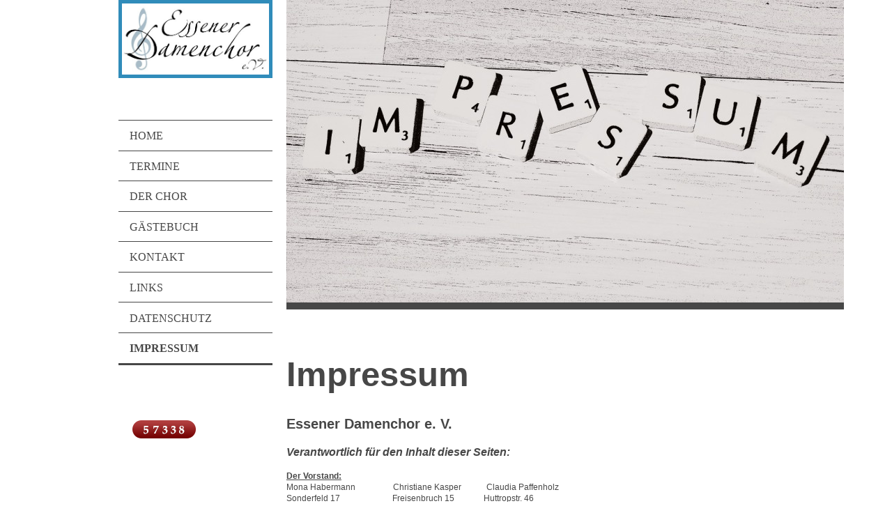

--- FILE ---
content_type: text/html; charset=UTF-8
request_url: https://www.essenerdamenchor.de/impressum/
body_size: 6344
content:
<!DOCTYPE html>
<html lang="de"  ><head prefix="og: http://ogp.me/ns# fb: http://ogp.me/ns/fb# business: http://ogp.me/ns/business#">
    <meta http-equiv="Content-Type" content="text/html; charset=utf-8"/>
    <meta name="generator" content="IONOS MyWebsite"/>
        
    <link rel="dns-prefetch" href="//cdn.website-start.de/"/>
    <link rel="dns-prefetch" href="//119.mod.mywebsite-editor.com"/>
    <link rel="dns-prefetch" href="https://119.sb.mywebsite-editor.com/"/>
    <link rel="shortcut icon" href="//cdn.website-start.de/favicon.ico"/>
        <title>Essener Damenchor - Impressum</title>
    <style type="text/css">@media screen and (max-device-width: 1024px) {.diyw a.switchViewWeb {display: inline !important;}}</style>
    <style type="text/css">@media screen and (min-device-width: 1024px) {
            .mediumScreenDisabled { display:block }
            .smallScreenDisabled { display:block }
        }
        @media screen and (max-device-width: 1024px) { .mediumScreenDisabled { display:none } }
        @media screen and (max-device-width: 568px) { .smallScreenDisabled { display:none } }
                @media screen and (min-width: 1024px) {
            .mobilepreview .mediumScreenDisabled { display:block }
            .mobilepreview .smallScreenDisabled { display:block }
        }
        @media screen and (max-width: 1024px) { .mobilepreview .mediumScreenDisabled { display:none } }
        @media screen and (max-width: 568px) { .mobilepreview .smallScreenDisabled { display:none } }</style>
    <meta name="viewport" content="width=device-width, initial-scale=1, maximum-scale=1, minimal-ui"/>

<meta name="format-detection" content="telephone=no"/>
        <meta name="keywords" content="Chor, Damenchor, Musik, acapella, Sven Dierke, Essener Polizeichor, singen, Gesang, Chor Essen"/>
            <meta name="description" content="Neue Seite"/>
            <meta name="robots" content="index,follow"/>
        <link href="//cdn.website-start.de/templates/2118/style.css?1763478093678" rel="stylesheet" type="text/css"/>
    <link href="https://www.essenerdamenchor.de/s/style/theming.css?1721573641" rel="stylesheet" type="text/css"/>
    <link href="//cdn.website-start.de/app/cdn/min/group/web.css?1763478093678" rel="stylesheet" type="text/css"/>
<link href="//cdn.website-start.de/app/cdn/min/moduleserver/css/de_DE/common,counter,shoppingbasket?1763478093678" rel="stylesheet" type="text/css"/>
    <link href="//cdn.website-start.de/app/cdn/min/group/mobilenavigation.css?1763478093678" rel="stylesheet" type="text/css"/>
    <link href="https://119.sb.mywebsite-editor.com/app/logstate2-css.php?site=277490810&amp;t=1768904025" rel="stylesheet" type="text/css"/>

<script type="text/javascript">
    /* <![CDATA[ */
var stagingMode = '';
    /* ]]> */
</script>
<script src="https://119.sb.mywebsite-editor.com/app/logstate-js.php?site=277490810&amp;t=1768904025"></script>

    <link href="//cdn.website-start.de/templates/2118/print.css?1763478093678" rel="stylesheet" media="print" type="text/css"/>
    <script type="text/javascript">
    /* <![CDATA[ */
    var systemurl = 'https://119.sb.mywebsite-editor.com/';
    var webPath = '/';
    var proxyName = '';
    var webServerName = 'www.essenerdamenchor.de';
    var sslServerUrl = 'https://www.essenerdamenchor.de';
    var nonSslServerUrl = 'http://www.essenerdamenchor.de';
    var webserverProtocol = 'http://';
    var nghScriptsUrlPrefix = '//119.mod.mywebsite-editor.com';
    var sessionNamespace = 'DIY_SB';
    var jimdoData = {
        cdnUrl:  '//cdn.website-start.de/',
        messages: {
            lightBox: {
    image : 'Bild',
    of: 'von'
}

        },
        isTrial: 0,
        pageId: 294157    };
    var script_basisID = "277490810";

    diy = window.diy || {};
    diy.web = diy.web || {};

        diy.web.jsBaseUrl = "//cdn.website-start.de/s/build/";

    diy.context = diy.context || {};
    diy.context.type = diy.context.type || 'web';
    /* ]]> */
</script>

<script type="text/javascript" src="//cdn.website-start.de/app/cdn/min/group/web.js?1763478093678" crossorigin="anonymous"></script><script type="text/javascript" src="//cdn.website-start.de/s/build/web.bundle.js?1763478093678" crossorigin="anonymous"></script><script type="text/javascript" src="//cdn.website-start.de/app/cdn/min/group/mobilenavigation.js?1763478093678" crossorigin="anonymous"></script><script src="//cdn.website-start.de/app/cdn/min/moduleserver/js/de_DE/common,counter,shoppingbasket?1763478093678"></script>
<script type="text/javascript" src="https://cdn.website-start.de/proxy/apps/static/resource/dependencies/"></script><script type="text/javascript">
                    if (typeof require !== 'undefined') {
                        require.config({
                            waitSeconds : 10,
                            baseUrl : 'https://cdn.website-start.de/proxy/apps/static/js/'
                        });
                    }
                </script><script type="text/javascript" src="//cdn.website-start.de/app/cdn/min/group/pfcsupport.js?1763478093678" crossorigin="anonymous"></script>    <meta property="og:type" content="business.business"/>
    <meta property="og:url" content="https://www.essenerdamenchor.de/impressum/"/>
    <meta property="og:title" content="Essener Damenchor - Impressum"/>
            <meta property="og:description" content="Neue Seite"/>
                <meta property="og:image" content="https://www.essenerdamenchor.de/s/misc/logo.jpg?t=1768803959"/>
        <meta property="business:contact_data:country_name" content="Deutschland"/>
    <meta property="business:contact_data:street_address" content="Bahnstr. 159"/>
    <meta property="business:contact_data:locality" content="Dormagen"/>
    
    <meta property="business:contact_data:email" content="admin@essenerdamenchor.de"/>
    <meta property="business:contact_data:postal_code" content="41541"/>
    
    
    
</head>


<body class="body   cc-pagemode-default diyfeSidebarLeft diy-market-de_DE" data-pageid="294157" id="page-294157">
    
    <div class="diyw">
        <div class="diyweb" id="diyfeTop">
  
<nav id="diyfeMobileNav" class="diyfeCA diyfeCA1" role="navigation">
    <a title="Navigation aufklappen/zuklappen">Navigation aufklappen/zuklappen</a>
    <ul class="mainNav1"><li class=" hasSubNavigation"><a data-page-id="88497" href="https://www.essenerdamenchor.de/" class=" level_1"><span>Home</span></a></li><li class=" hasSubNavigation"><a data-page-id="121523" href="https://www.essenerdamenchor.de/termine/" class=" level_1"><span>Termine</span></a></li><li class=" hasSubNavigation"><a data-page-id="121702" href="https://www.essenerdamenchor.de/der-chor/" class=" level_1"><span>Der Chor</span></a><span class="diyfeDropDownSubOpener">&nbsp;</span><div class="diyfeDropDownSubList diyfeCA diyfeCA1"><ul class="mainNav2"><li class=" hasSubNavigation"><a data-page-id="121816" href="https://www.essenerdamenchor.de/der-chor/chorleitung/" class=" level_2"><span>Chorleitung</span></a></li><li class=" hasSubNavigation"><a data-page-id="203866" href="https://www.essenerdamenchor.de/der-chor/stimmen/" class=" level_2"><span>Stimmen</span></a></li><li class=" hasSubNavigation"><a data-page-id="203867" href="https://www.essenerdamenchor.de/der-chor/probe/" class=" level_2"><span>Probe</span></a></li><li class=" hasSubNavigation"><a data-page-id="203865" href="https://www.essenerdamenchor.de/der-chor/ausflüge/" class=" level_2"><span>Ausflüge</span></a><span class="diyfeDropDownSubOpener">&nbsp;</span><div class="diyfeDropDownSubList diyfeCA diyfeCA1"><ul class="mainNav3"><li class=" hasSubNavigation"><a data-page-id="330616" href="https://www.essenerdamenchor.de/der-chor/ausflüge/2025-nach-hagen/" class=" level_3"><span>2025 nach Hagen</span></a></li><li class=" hasSubNavigation"><a data-page-id="328697" href="https://www.essenerdamenchor.de/der-chor/ausflüge/2024-nach-thorn/" class=" level_3"><span>2024 nach Thorn</span></a></li><li class=" hasSubNavigation"><a data-page-id="325518" href="https://www.essenerdamenchor.de/der-chor/ausflüge/2023-nach-münster/" class=" level_3"><span>2023 nach Münster</span></a></li><li class=" hasSubNavigation"><a data-page-id="323118" href="https://www.essenerdamenchor.de/der-chor/ausflüge/2022-nach-bonn/" class=" level_3"><span>2022 nach Bonn</span></a></li><li class=" hasSubNavigation"><a data-page-id="308863" href="https://www.essenerdamenchor.de/der-chor/ausflüge/2019-nach-aachen/" class=" level_3"><span>2019 nach Aachen</span></a></li><li class=" hasSubNavigation"><a data-page-id="299657" href="https://www.essenerdamenchor.de/der-chor/ausflüge/2017-nach-maastrich/" class=" level_3"><span>2017 nach Maastrich</span></a></li></ul></div></li><li class=" hasSubNavigation"><a data-page-id="280305" href="https://www.essenerdamenchor.de/der-chor/fotogalerie-1/" class=" level_2"><span>Fotogalerie</span></a></li><li class=" hasSubNavigation"><a data-page-id="203864" href="https://www.essenerdamenchor.de/der-chor/konzerte/" class=" level_2"><span>Konzerte</span></a><span class="diyfeDropDownSubOpener">&nbsp;</span><div class="diyfeDropDownSubList diyfeCA diyfeCA1"><ul class="mainNav3"><li class=" hasSubNavigation"><a data-page-id="331144" href="https://www.essenerdamenchor.de/der-chor/konzerte/weltfrauentag-2026/" class=" level_3"><span>Weltfrauentag 2026</span></a></li><li class=" hasSubNavigation"><a data-page-id="331143" href="https://www.essenerdamenchor.de/der-chor/konzerte/herbstkonzert-2025/" class=" level_3"><span>Herbstkonzert 2025</span></a></li><li class=" hasSubNavigation"><a data-page-id="330850" href="https://www.essenerdamenchor.de/der-chor/konzerte/sommer-2025/" class=" level_3"><span>Sommer 2025</span></a></li><li class=" hasSubNavigation"><a data-page-id="329091" href="https://www.essenerdamenchor.de/der-chor/konzerte/weihnachts-konzert-2024/" class=" level_3"><span>Weihnachts-konzert 2024</span></a></li><li class=" hasSubNavigation"><a data-page-id="328347" href="https://www.essenerdamenchor.de/der-chor/konzerte/sommer-2024/" class=" level_3"><span>Sommer 2024</span></a></li><li class=" hasSubNavigation"><a data-page-id="309258" href="https://www.essenerdamenchor.de/der-chor/konzerte/herbstkonzert-2019/" class=" level_3"><span>Herbstkonzert 2019</span></a></li><li class=" hasSubNavigation"><a data-page-id="308058" href="https://www.essenerdamenchor.de/der-chor/konzerte/sommer-2019/" class=" level_3"><span>Sommer 2019</span></a></li><li class=" hasSubNavigation"><a data-page-id="301798" href="https://www.essenerdamenchor.de/der-chor/konzerte/adventskonzert-2018/" class=" level_3"><span>Adventskonzert 2018</span></a></li><li class=" hasSubNavigation"><a data-page-id="298045" href="https://www.essenerdamenchor.de/der-chor/konzerte/sommer-2018/" class=" level_3"><span>Sommer 2018</span></a></li><li class=" hasSubNavigation"><a data-page-id="283526" href="https://www.essenerdamenchor.de/der-chor/konzerte/jubiläum-am-08-10-2017/" class=" level_3"><span>Jubiläum am 08.10.2017</span></a></li><li class=" hasSubNavigation"><a data-page-id="283528" href="https://www.essenerdamenchor.de/der-chor/konzerte/weihnachten-2015/" class=" level_3"><span>Weihnachten 2015</span></a></li><li class=" hasSubNavigation"><a data-page-id="283527" href="https://www.essenerdamenchor.de/der-chor/konzerte/sommer-2015/" class=" level_3"><span>Sommer 2015</span></a></li></ul></div></li></ul></div></li><li class=" hasSubNavigation"><a data-page-id="203869" href="https://www.essenerdamenchor.de/gästebuch/" class=" level_1"><span>Gästebuch</span></a></li><li class=" hasSubNavigation"><a data-page-id="88498" href="https://www.essenerdamenchor.de/kontakt/" class=" level_1"><span>Kontakt</span></a></li><li class=" hasSubNavigation"><a data-page-id="203870" href="https://www.essenerdamenchor.de/links/" class=" level_1"><span>Links</span></a></li><li class=" hasSubNavigation"><a data-page-id="293721" href="https://www.essenerdamenchor.de/datenschutz/" class=" level_1"><span>Datenschutz</span></a></li><li class="current hasSubNavigation"><a data-page-id="294157" href="https://www.essenerdamenchor.de/impressum/" class="current level_1"><span>Impressum</span></a></li></ul></nav>
  <div class="diywebLiveArea diyfeCA diyfeCA1">
    <div class="diyfeGridGroup">
      <div class="diywebSecondary diyfeGE">
        <div class="diywebLogo diyfeCA diyfeCA2">
          
    <style type="text/css" media="all">
        /* <![CDATA[ */
                .diyw #website-logo {
            text-align: center !important;
                        padding: 0px 0;
                    }
        
                /* ]]> */
    </style>

    <div id="website-logo">
            <a href="https://www.essenerdamenchor.de/"><img class="website-logo-image" width="453" src="https://www.essenerdamenchor.de/s/misc/logo.jpg?t=1768803959" alt=""/></a>

            
            </div>


        </div>
        <div id="diywebAppContainer1st"></div>
        <div class="diywebNav diywebNavMain diywebNav123 diyfeCA diyfeCA1">
          <div class="diywebGutter">
            <div class="webnavigation"><ul id="mainNav1" class="mainNav1"><li class="navTopItemGroup_1"><a data-page-id="88497" href="https://www.essenerdamenchor.de/" class="level_1"><span>Home</span></a></li><li class="navTopItemGroup_2"><a data-page-id="121523" href="https://www.essenerdamenchor.de/termine/" class="level_1"><span>Termine</span></a></li><li class="navTopItemGroup_3"><a data-page-id="121702" href="https://www.essenerdamenchor.de/der-chor/" class="level_1"><span>Der Chor</span></a></li><li class="navTopItemGroup_4"><a data-page-id="203869" href="https://www.essenerdamenchor.de/gästebuch/" class="level_1"><span>Gästebuch</span></a></li><li class="navTopItemGroup_5"><a data-page-id="88498" href="https://www.essenerdamenchor.de/kontakt/" class="level_1"><span>Kontakt</span></a></li><li class="navTopItemGroup_6"><a data-page-id="203870" href="https://www.essenerdamenchor.de/links/" class="level_1"><span>Links</span></a></li><li class="navTopItemGroup_7"><a data-page-id="293721" href="https://www.essenerdamenchor.de/datenschutz/" class="level_1"><span>Datenschutz</span></a></li><li class="navTopItemGroup_8"><a data-page-id="294157" href="https://www.essenerdamenchor.de/impressum/" class="current level_1"><span>Impressum</span></a></li></ul></div>
          </div>
        </div>
        <div class="diywebSidebar diyfeCA diyfeCA3 ">
          <div class="diywebGutter">
            <div id="matrix_213981" class="sortable-matrix" data-matrixId="213981"><div class="n module-type-remoteModule-counter diyfeLiveArea ">             <div id="modul_7815752_content"><div id="NGH7815752_" class="counter apsinth-clear">
		<div class="ngh-counter ngh-counter-skin-00new_counter01b" style="height:26px"><div class="char" style="width:14px;height:26px"></div><div class="char" style="background-position:-62px 0px;width:14px;height:26px"></div><div class="char" style="background-position:-89px 0px;width:13px;height:26px"></div><div class="char" style="background-position:-37px 0px;width:12px;height:26px"></div><div class="char" style="background-position:-37px 0px;width:12px;height:26px"></div><div class="char" style="background-position:-102px 0px;width:13px;height:26px"></div><div class="char" style="background-position:-220px 0px;width:13px;height:26px"></div></div>		<div class="apsinth-clear"></div>
</div>
</div><script>/* <![CDATA[ */var __NGHModuleInstanceData7815752 = __NGHModuleInstanceData7815752 || {};__NGHModuleInstanceData7815752.server = 'http://119.mod.mywebsite-editor.com';__NGHModuleInstanceData7815752.data_web = {"content":257338};var m = mm[7815752] = new Counter(7815752,10070,'counter');if (m.initView_main != null) m.initView_main();/* ]]> */</script>
         </div></div>
          </div>
        </div><!-- .diywebSidebar -->
      </div><!-- .diywebSecondary -->
      <div class="diywebMain diyfeGE">
        <div class="diywebGutter">
          <div class="diywebEmotionHeader">
            
<style type="text/css" media="all">
.diyw div#emotion-header {
        max-width: 800px;
        max-height: 434px;
                background: #EEEEEE;
    }

.diyw div#emotion-header-title-bg {
    left: 0%;
    top: 20%;
    width: 100%;
    height: 9%;

    background-color: #ffffff;
    opacity: 0.50;
    filter: alpha(opacity = 50);
    display: none;}

.diyw div#emotion-header strong#emotion-header-title {
    left: 20%;
    top: 20%;
    color: #000000;
    display: none;    font: normal normal 24px/120% Helvetica, 'Helvetica Neue', 'Trebuchet MS', sans-serif;
}

.diyw div#emotion-no-bg-container{
    max-height: 434px;
}

.diyw div#emotion-no-bg-container .emotion-no-bg-height {
    margin-top: 54.25%;
}
</style>
<div id="emotion-header" data-action="loadView" data-params="active" data-imagescount="1">
            <img src="https://www.essenerdamenchor.de/s/img/emotionheader.jpg?1527185866.800px.434px" id="emotion-header-img" alt=""/>
            
        <div id="ehSlideshowPlaceholder">
            <div id="ehSlideShow">
                <div class="slide-container">
                                        <div style="background-color: #EEEEEE">
                            <img src="https://www.essenerdamenchor.de/s/img/emotionheader.jpg?1527185866.800px.434px" alt=""/>
                        </div>
                                    </div>
            </div>
        </div>


        <script type="text/javascript">
        //<![CDATA[
                diy.module.emotionHeader.slideShow.init({ slides: [{"url":"https:\/\/www.essenerdamenchor.de\/s\/img\/emotionheader.jpg?1527185866.800px.434px","image_alt":"","bgColor":"#EEEEEE"}] });
        //]]>
        </script>

    
    
    
    
    
    <script type="text/javascript">
    //<![CDATA[
    (function ($) {
        function enableSvgTitle() {
                        var titleSvg = $('svg#emotion-header-title-svg'),
                titleHtml = $('#emotion-header-title'),
                emoWidthAbs = 800,
                emoHeightAbs = 434,
                offsetParent,
                titlePosition,
                svgBoxWidth,
                svgBoxHeight;

                        if (titleSvg.length && titleHtml.length) {
                offsetParent = titleHtml.offsetParent();
                titlePosition = titleHtml.position();
                svgBoxWidth = titleHtml.width();
                svgBoxHeight = titleHtml.height();

                                titleSvg.get(0).setAttribute('viewBox', '0 0 ' + svgBoxWidth + ' ' + svgBoxHeight);
                titleSvg.css({
                   left: Math.roundTo(100 * titlePosition.left / offsetParent.width(), 3) + '%',
                   top: Math.roundTo(100 * titlePosition.top / offsetParent.height(), 3) + '%',
                   width: Math.roundTo(100 * svgBoxWidth / emoWidthAbs, 3) + '%',
                   height: Math.roundTo(100 * svgBoxHeight / emoHeightAbs, 3) + '%'
                });

                titleHtml.css('visibility','hidden');
                titleSvg.css('visibility','visible');
            }
        }

        
            var posFunc = function($, overrideSize) {
                var elems = [], containerWidth, containerHeight;
                                    elems.push({
                        selector: '#emotion-header-title',
                        overrideSize: true,
                        horPos: 63.94,
                        vertPos: 44.82                    });
                    lastTitleWidth = $('#emotion-header-title').width();
                                                elems.push({
                    selector: '#emotion-header-title-bg',
                    horPos: 0,
                    vertPos: 23.53                });
                                
                containerWidth = parseInt('800');
                containerHeight = parseInt('434');

                for (var i = 0; i < elems.length; ++i) {
                    var el = elems[i],
                        $el = $(el.selector),
                        pos = {
                            left: el.horPos,
                            top: el.vertPos
                        };
                    if (!$el.length) continue;
                    var anchorPos = $el.anchorPosition();
                    anchorPos.$container = $('#emotion-header');

                    if (overrideSize === true || el.overrideSize === true) {
                        anchorPos.setContainerSize(containerWidth, containerHeight);
                    } else {
                        anchorPos.setContainerSize(null, null);
                    }

                    var pxPos = anchorPos.fromAnchorPosition(pos),
                        pcPos = anchorPos.toPercentPosition(pxPos);

                    var elPos = {};
                    if (!isNaN(parseFloat(pcPos.top)) && isFinite(pcPos.top)) {
                        elPos.top = pcPos.top + '%';
                    }
                    if (!isNaN(parseFloat(pcPos.left)) && isFinite(pcPos.left)) {
                        elPos.left = pcPos.left + '%';
                    }
                    $el.css(elPos);
                }

                // switch to svg title
                enableSvgTitle();
            };

                        var $emotionImg = jQuery('#emotion-header-img');
            if ($emotionImg.length > 0) {
                // first position the element based on stored size
                posFunc(jQuery, true);

                // trigger reposition using the real size when the element is loaded
                var ehLoadEvTriggered = false;
                $emotionImg.one('load', function(){
                    posFunc(jQuery);
                    ehLoadEvTriggered = true;
                                        diy.module.emotionHeader.slideShow.start();
                                    }).each(function() {
                                        if(this.complete || typeof this.complete === 'undefined') {
                        jQuery(this).load();
                    }
                });

                                noLoadTriggeredTimeoutId = setTimeout(function() {
                    if (!ehLoadEvTriggered) {
                        posFunc(jQuery);
                    }
                    window.clearTimeout(noLoadTriggeredTimeoutId)
                }, 5000);//after 5 seconds
            } else {
                jQuery(function(){
                    posFunc(jQuery);
                });
            }

                        if (jQuery.isBrowser && jQuery.isBrowser.ie8) {
                var longTitleRepositionCalls = 0;
                longTitleRepositionInterval = setInterval(function() {
                    if (lastTitleWidth > 0 && lastTitleWidth != jQuery('#emotion-header-title').width()) {
                        posFunc(jQuery);
                    }
                    longTitleRepositionCalls++;
                    // try this for 5 seconds
                    if (longTitleRepositionCalls === 5) {
                        window.clearInterval(longTitleRepositionInterval);
                    }
                }, 1000);//each 1 second
            }

            }(jQuery));
    //]]>
    </script>

    </div>

          </div>
          <div class="diywebContent">
            
        <div id="content_area">
        	<div id="content_start"></div>
        	
        
        <div id="matrix_738166" class="sortable-matrix" data-matrixId="738166"><div class="n module-type-header diyfeLiveArea "> <h1><span class="diyfeDecoration">Impressum</span></h1> </div><div class="n module-type-text diyfeLiveArea "> <p><span style="font-size:20px;"><strong>Essener Damenchor e. V.</strong></span></p>
<p> </p>
<p><strong><em><span style="font-size:16px;">Verantwortlich für den Inhalt dieser Seiten:</span></em></strong></p>
<p> </p>
<p><u><strong>Der Vorstand:</strong></u></p>
<p>Mona Habermann                  Christiane Kasper            Claudia Paffenholz       </p>
<p>Sonderfeld 17                         Freisenbruch 15       
      Huttropstr. 46</p>
<p>45277 Essen                          44867 Bochum                45138 Essen</p>
<p> </p>
<p><a href="tel:0201%2056488828"><span style="color:#000000;">0201 56488828</span></a><span style="color:#000000;">             
       </span> <a href="tel:02327%204125372"><span style="color:#000000;">02327 4125372</span></a><span style="color:#000000;">       
        <u><strong>0201 281411</strong></u></span></p>
<p>mo-rv1@gmx.de                    kika09@gmx.de               claudia.paffenholz@googlemail.com   
 </p>
<p> </p>
<p><u><strong>Webmaster:</strong></u></p>
<p>Raphaela Simon</p>
<p>Bahnstr. 159</p>
<p>41541 Dormagen</p>
<p> </p>
<p>Email: admin@essenerdamenchor.de</p>
<p> </p>
<p> </p> </div><div class="n module-type-text diyfeLiveArea "> <p><u><strong>Internetadresse:</strong></u></p>
<p>www.essenerdamenchor.de</p>
<p>admin@essenerdamenchor.de</p>
<p> </p>
<p> </p>
<p><u><strong>Registergericht:</strong></u></p>
<p>Amtgericht Essen VR 4695</p> </div></div>
        
        
        </div>
          </div>
        </div>
        <div class="diyfeRespSidebar"></div>
      </div>
    </div><!-- .diyfeGridGroup -->
    <div class="diywebFooter">
      <div class="diywebGutter">
        <div class="diyfeGE diyfeCA diyfeCA4">
          <div id="contentfooter">
    <div class="leftrow">
                        <a rel="nofollow" href="javascript:window.print();">
                    <img class="inline" height="14" width="18" src="//cdn.website-start.de/s/img/cc/printer.gif" alt=""/>
                    Druckversion                </a> <span class="footer-separator">|</span>
                <a href="https://www.essenerdamenchor.de/sitemap/">Sitemap</a>
                        <br/> © Raphaela Simon
            </div>
    <script type="text/javascript">
        window.diy.ux.Captcha.locales = {
            generateNewCode: 'Neuen Code generieren',
            enterCode: 'Bitte geben Sie den Code ein'
        };
        window.diy.ux.Cap2.locales = {
            generateNewCode: 'Neuen Code generieren',
            enterCode: 'Bitte geben Sie den Code ein'
        };
    </script>
    <div class="rightrow">
                    <span class="loggedout">
                <a rel="nofollow" id="login" href="https://login.1and1-editor.com/277490810/www.essenerdamenchor.de/de?pageId=294157">
                    Login                </a>
            </span>
                <p><a class="diyw switchViewWeb" href="javascript:switchView('desktop');">Webansicht</a><a class="diyw switchViewMobile" href="javascript:switchView('mobile');">Mobile-Ansicht</a></p>
                <span class="loggedin">
            <a rel="nofollow" id="logout" href="https://119.sb.mywebsite-editor.com/app/cms/logout.php">Logout</a> <span class="footer-separator">|</span>
            <a rel="nofollow" id="edit" href="https://119.sb.mywebsite-editor.com/app/277490810/294157/">Seite bearbeiten</a>
        </span>
    </div>
</div>
            <div id="loginbox" class="hidden">
                <script type="text/javascript">
                    /* <![CDATA[ */
                    function forgotpw_popup() {
                        var url = 'https://passwort.1und1.de/xml/request/RequestStart';
                        fenster = window.open(url, "fenster1", "width=600,height=400,status=yes,scrollbars=yes,resizable=yes");
                        // IE8 doesn't return the window reference instantly or at all.
                        // It may appear the call failed and fenster is null
                        if (fenster && fenster.focus) {
                            fenster.focus();
                        }
                    }
                    /* ]]> */
                </script>
                                <img class="logo" src="//cdn.website-start.de/s/img/logo.gif" alt="IONOS" title="IONOS"/>

                <div id="loginboxOuter"></div>
            </div>
        

          <a class="diyfeTopLink" href="#top">↑</a>
        </div>
      </div>
    </div><!-- .diywebFooter -->
  </div>
</div><!-- .diyweb -->
    </div>

    
    </body>


<!-- rendered at Mon, 19 Jan 2026 07:25:59 +0100 -->
</html>
